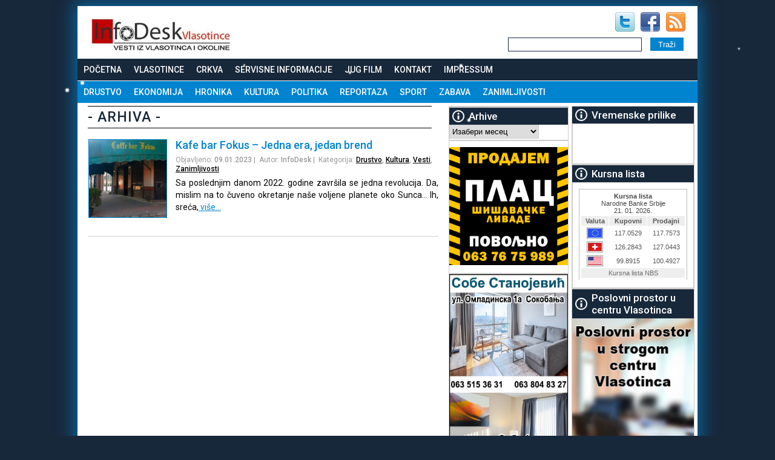

--- FILE ---
content_type: text/html; charset=UTF-8
request_url: https://www.vlasotince.info/tag/zejko-hubac/
body_size: 13283
content:


<!DOCTYPE html>
<html>
<head>


<meta name='robots' content='index, follow, max-image-preview:large, max-snippet:-1, max-video-preview:-1'/>

	<!-- This site is optimized with the Yoast SEO plugin v26.6 - https://yoast.com/wordpress/plugins/seo/ -->
	<title>Žejko Hubač - Vlasotince InfoDesk</title>
	<link rel="canonical" href="https://www.vlasotince.info/tag/zejko-hubac/"/>
	<meta property="og:locale" content="sr_RS"/>
	<meta property="og:type" content="article"/>
	<meta property="og:title" content="Žejko Hubač - Vlasotince InfoDesk"/>
	<meta property="og:url" content="https://www.vlasotince.info/tag/zejko-hubac/"/>
	<meta property="og:site_name" content="Vlasotince InfoDesk"/>
	<meta property="og:image" content="https://www.vlasotince.info/wp-content/uploads/vlasotince.info_.jpg"/>
	<meta property="og:image:width" content="970"/>
	<meta property="og:image:height" content="350"/>
	<meta property="og:image:type" content="image/jpeg"/>
	<script type="application/ld+json" class="yoast-schema-graph">{"@context":"https://schema.org","@graph":[{"@type":"CollectionPage","@id":"https://www.vlasotince.info/tag/zejko-hubac/","url":"https://www.vlasotince.info/tag/zejko-hubac/","name":"Žejko Hubač - Vlasotince InfoDesk","isPartOf":{"@id":"https://www.vlasotince.info/#website"},"primaryImageOfPage":{"@id":"https://www.vlasotince.info/tag/zejko-hubac/#primaryimage"},"image":{"@id":"https://www.vlasotince.info/tag/zejko-hubac/#primaryimage"},"thumbnailUrl":"https://www.vlasotince.info/wp-content/uploads/Kafe-bar-Fokus-spolja-2022.jpg","inLanguage":"sr-RS"},{"@type":"ImageObject","inLanguage":"sr-RS","@id":"https://www.vlasotince.info/tag/zejko-hubac/#primaryimage","url":"https://www.vlasotince.info/wp-content/uploads/Kafe-bar-Fokus-spolja-2022.jpg","contentUrl":"https://www.vlasotince.info/wp-content/uploads/Kafe-bar-Fokus-spolja-2022.jpg","width":800,"height":450},{"@type":"WebSite","@id":"https://www.vlasotince.info/#website","url":"https://www.vlasotince.info/","name":"Vlasotince InfoDesk","description":"Vlasotince InfoDesk. Vlasotince na dlanu. Vesti iz Vlasotinca i okoline. Sve o Vlasotincu na jednom mestu.","potentialAction":[{"@type":"SearchAction","target":{"@type":"EntryPoint","urlTemplate":"https://www.vlasotince.info/?s={search_term_string}"},"query-input":{"@type":"PropertyValueSpecification","valueRequired":true,"valueName":"search_term_string"}}],"inLanguage":"sr-RS"}]}</script>
	<!-- / Yoast SEO plugin. -->


<script type="text/javascript" id="wpp-js" src="https://www.vlasotince.info/wp-content/plugins/wordpress-popular-posts/assets/js/wpp.min.js?ver=7.3.6" data-sampling="0" data-sampling-rate="100" data-api-url="https://www.vlasotince.info/wp-json/wordpress-popular-posts" data-post-id="0" data-token="233290c8de" data-lang="0" data-debug="0"></script>
<link rel="alternate" type="application/rss+xml" title="Vlasotince InfoDesk &raquo; довод ознаке Žejko Hubač" href="https://www.vlasotince.info/tag/zejko-hubac/feed/"/>
		
	<style id='wp-img-auto-sizes-contain-inline-css' type='text/css'>img:is([sizes=auto i],[sizes^="auto," i]){contain-intrinsic-size:3000px 1500px}</style>
<link rel='stylesheet' id='cf7ic_style-css' href='https://www.vlasotince.info/wp-content/plugins/contact-form-7-image-captcha/css/cf7ic-style.css?ver=3.3.7' type='text/css' media='all'/>
<link rel='stylesheet' id='h5ab-snow-flurry-css-css' href='https://www.vlasotince.info/wp-content/plugins/snow-flurry/css/h5ab-snow-flurry.css?ver=6.9' type='text/css' media='all'/>
<style id='wp-emoji-styles-inline-css' type='text/css'>img.wp-smiley,img.emoji{display:inline!important;border:none!important;box-shadow:none!important;height:1em!important;width:1em!important;margin:0 .07em!important;vertical-align:-.1em!important;background:none!important;padding:0!important}</style>
<style id='wp-block-library-inline-css' type='text/css'>:root{--wp-block-synced-color:#7a00df;--wp-block-synced-color--rgb:122 , 0 , 223;--wp-bound-block-color:var(--wp-block-synced-color);--wp-editor-canvas-background:#ddd;--wp-admin-theme-color:#007cba;--wp-admin-theme-color--rgb:0 , 124 , 186;--wp-admin-theme-color-darker-10:#006ba1;--wp-admin-theme-color-darker-10--rgb:0 , 107 , 160.5;--wp-admin-theme-color-darker-20:#005a87;--wp-admin-theme-color-darker-20--rgb:0 , 90 , 135;--wp-admin-border-width-focus:2px}@media (min-resolution:192dpi){:root{--wp-admin-border-width-focus:1.5px}}.wp-element-button{cursor:pointer}:root .has-very-light-gray-background-color{background-color:#eee}:root .has-very-dark-gray-background-color{background-color:#313131}:root .has-very-light-gray-color{color:#eee}:root .has-very-dark-gray-color{color:#313131}:root .has-vivid-green-cyan-to-vivid-cyan-blue-gradient-background{background:linear-gradient(135deg,#00d084,#0693e3)}:root .has-purple-crush-gradient-background{background:linear-gradient(135deg,#34e2e4,#4721fb 50%,#ab1dfe)}:root .has-hazy-dawn-gradient-background{background:linear-gradient(135deg,#faaca8,#dad0ec)}:root .has-subdued-olive-gradient-background{background:linear-gradient(135deg,#fafae1,#67a671)}:root .has-atomic-cream-gradient-background{background:linear-gradient(135deg,#fdd79a,#004a59)}:root .has-nightshade-gradient-background{background:linear-gradient(135deg,#330968,#31cdcf)}:root .has-midnight-gradient-background{background:linear-gradient(135deg,#020381,#2874fc)}:root{--wp--preset--font-size--normal:16px;--wp--preset--font-size--huge:42px}.has-regular-font-size{font-size:1em}.has-larger-font-size{font-size:2.625em}.has-normal-font-size{font-size:var(--wp--preset--font-size--normal)}.has-huge-font-size{font-size:var(--wp--preset--font-size--huge)}.has-text-align-center{text-align:center}.has-text-align-left{text-align:left}.has-text-align-right{text-align:right}.has-fit-text{white-space:nowrap!important}#end-resizable-editor-section{display:none}.aligncenter{clear:both}.items-justified-left{justify-content:flex-start}.items-justified-center{justify-content:center}.items-justified-right{justify-content:flex-end}.items-justified-space-between{justify-content:space-between}.screen-reader-text{border:0;clip-path:inset(50%);height:1px;margin:-1px;overflow:hidden;padding:0;position:absolute;width:1px;word-wrap:normal!important}.screen-reader-text:focus{background-color:#ddd;clip-path:none;color:#444;display:block;font-size:1em;height:auto;left:5px;line-height:normal;padding:15px 23px 14px;text-decoration:none;top:5px;width:auto;z-index:100000}html :where(.has-border-color){border-style:solid}html :where([style*=border-top-color]){border-top-style:solid}html :where([style*=border-right-color]){border-right-style:solid}html :where([style*=border-bottom-color]){border-bottom-style:solid}html :where([style*=border-left-color]){border-left-style:solid}html :where([style*=border-width]){border-style:solid}html :where([style*=border-top-width]){border-top-style:solid}html :where([style*=border-right-width]){border-right-style:solid}html :where([style*=border-bottom-width]){border-bottom-style:solid}html :where([style*=border-left-width]){border-left-style:solid}html :where(img[class*=wp-image-]){height:auto;max-width:100%}:where(figure){margin:0 0 1em}html :where(.is-position-sticky){--wp-admin--admin-bar--position-offset:var(--wp-admin--admin-bar--height,0)}@media screen and (max-width:600px){html :where(.is-position-sticky){--wp-admin--admin-bar--position-offset:0}}</style>
<style id='classic-theme-styles-inline-css' type='text/css'>.wp-block-button__link{color:#fff;background-color:#32373c;border-radius:9999px;box-shadow:none;text-decoration:none;padding:calc(.667em + 2px) calc(1.333em + 2px);font-size:1.125em}.wp-block-file__button{background:#32373c;color:#fff;text-decoration:none}</style>
<link rel='stylesheet' id='categories-images-styles-css' href='https://www.vlasotince.info/wp-content/plugins/categories-images/assets/css/zci-styles.css?ver=3.3.1' type='text/css' media='all'/>
<link rel='stylesheet' id='contact-form-7-css' href='https://www.vlasotince.info/wp-content/plugins/contact-form-7/includes/css/styles.css?ver=6.1.4' type='text/css' media='all'/>
<link rel='stylesheet' id='responsive-lightbox-tosrus-css' href='https://www.vlasotince.info/wp-content/plugins/responsive-lightbox/assets/tosrus/jquery.tosrus.min.css?ver=2.5.0' type='text/css' media='all'/>
<link rel='stylesheet' id='dashicons-css' href='https://www.vlasotince.info/wp-includes/css/dashicons.min.css?ver=6.9' type='text/css' media='all'/>
<link rel='stylesheet' id='rmp-menu-styles-css' href='https://www.vlasotince.info/wp-content/uploads/rmp-menu/css/rmp-menu.css?ver=602' type='text/css' media='all'/>
<link rel='stylesheet' id='wordpress-popular-posts-css-css' href='https://www.vlasotince.info/wp-content/plugins/wordpress-popular-posts/assets/css/wpp.css?ver=7.3.6' type='text/css' media='all'/>
<link rel='stylesheet' id='tablepress-default-css' href='https://www.vlasotince.info/wp-content/plugins/tablepress/css/build/default.css?ver=3.2.6' type='text/css' media='all'/>
<link rel='stylesheet' id='bxslider-styles-css' href='https://www.vlasotince.info/wp-content/plugins/bxslider-wp/bxslider/jquery.bxslider.css?ver=2.0.0' type='text/css' media='all'/>
<link rel='stylesheet' id='wp-paginate-css' href='https://www.vlasotince.info/wp-content/plugins/wp-paginate/css/wp-paginate.css?ver=2.2.4' type='text/css' media='screen'/>
<script type="text/javascript" src="https://www.vlasotince.info/wp-includes/js/jquery/jquery.min.js?ver=3.7.1" id="jquery-core-js"></script>
<script type="text/javascript" src="https://www.vlasotince.info/wp-includes/js/jquery/jquery-migrate.min.js?ver=3.4.1" id="jquery-migrate-js"></script>
<script type="text/javascript" src="https://www.vlasotince.info/wp-content/plugins/responsive-lightbox/assets/infinitescroll/infinite-scroll.pkgd.min.js?ver=4.0.1" id="responsive-lightbox-infinite-scroll-js"></script>
<script type="text/javascript" src="https://www.vlasotince.info/wp-content/plugins/bxslider-wp/bxslider/jquery.bxslider.min.js?ver=2.0.0" id="bxslider-js"></script>
<script type="text/javascript" src="https://www.vlasotince.info/wp-content/plugins/bxslider-wp/js/initialize.js?ver=2.0.0" id="bxslider-initialize-js"></script>
<link rel="https://api.w.org/" href="https://www.vlasotince.info/wp-json/"/><link rel="alternate" title="JSON" type="application/json" href="https://www.vlasotince.info/wp-json/wp/v2/tags/1811"/><link rel="EditURI" type="application/rsd+xml" title="RSD" href="https://www.vlasotince.info/xmlrpc.php?rsd"/>
            <style id="wpp-loading-animation-styles">@-webkit-keyframes bgslide{from{background-position-x:0}to{background-position-x:-200%}}@keyframes bgslide{from{background-position-x:0}to{background-position-x:-200%}}.wpp-widget-block-placeholder,.wpp-shortcode-placeholder{margin:0 auto;width:60px;height:3px;background:#dd3737;background:linear-gradient(90deg,#dd3737 0%,#571313 10%,#dd3737 100%);background-size:200% auto;border-radius:3px;-webkit-animation:bgslide 1s infinite linear;animation:bgslide 1s infinite linear}</style>
            
<link href='https://fonts.googleapis.com/css?family=Roboto:400,500,700&subset=latin,latin-ext' rel='stylesheet' type='text/css'>

<link rel="pingback" href="https://www.vlasotince.info/xmlrpc.php"/>
<link rel="shortcut icon" type="image/x-icon" href="favicon.ico"/>
<meta http-equiv="content-type" content="text/html; charset=UTF-8"/>
<meta http-equiv="content-language" content="sr">
<meta name="sitelock-site-verification" content="3793"/>
<meta name='viewport' content='width=device-width, initial-scale=1, maximum-scale=1, user-scalable=no'/>

<link rel="stylesheet" type="text/css" href="https://www.vlasotince.info/wp-content/themes/INFODESK/style.css"/>
<link rel="stylesheet" type="text/css" href="https://www.vlasotince.info/wp-content/themes/INFODESK/responsive.css"/>


<link rel='stylesheet' id='bxslider-styles-css' href='https://www.vlasotince.info/wp-content/plugins/bxslider-wp/bxslider/jquery.bxslider.css?ver=1.5.2' type='text/css' media='all'/>
<script type='text/javascript' src='https://www.vlasotince.info/wp-content/plugins/bxslider-wp/bxslider/jquery.bxslider.min.js?ver=1.5.2'></script>

<script type='text/javascript' src='https://www.vlasotince.info/wp-content/plugins/bxslider-wp/js/initialize.js?ver=1.5.2'></script>



</head>

<body>
 

<!--Secure-->

<div id="lbanner">
<a href="" target="_blank"><img src="" alt=""/></a>
</div>



<div id="rbanner">
<a href="" target="_blank"><img src="" alt=""/></a>
</div>


<div id="headbaner">
</div>

<div id="holder">



<div id="header">
<div id="logo"><a href="https://www.vlasotince.info"><img src="https://www.vlasotince.info/wp-content/themes/INFODESK/images/logo.jpg" alt="Vlasotince"/></a></div>


<div id="header_right">

<div id="social">
<a href="https://twitter.com/infodesk_vl" target="_blank" rel="nofollow"><img src="https://www.vlasotince.info/wp-content/themes/INFODESK/images/twitter.jpg" alt="twitter" class="social_links"></a><a href="https://www.facebook.com/infodesk.vlasotince" target="_blank" rel="nofollow"><img src="https://www.vlasotince.info/wp-content/themes/INFODESK/images/facebook.jpg" alt="Facebook" class="social_links"></a><a href="https://www.vlasotince.info/feed/" target="_blank" rel="nofollow"><img src="https://www.vlasotince.info/wp-content/themes/INFODESK/images/rss_social.jpg" alt="RSS" class="social_links"></a>
</div>

<br clear="all"/>
<form id="searchform" action="https://www.vlasotince.info/" method="get">
<table id="formtable" border="0">
  <tr>
    <td width="80%"><input id="s" class="form-input" type="text" value="" name="s"/></td>
    <td><input class="search-submit" type="submit" value="Traži" name="search"/></td>
</tr>
</table>
  </form>
</div>

</div>

<ul id="menu-main" class=""><li id="menu-item-51" class="menu-item menu-item-type-custom menu-item-object-custom menu-item-home menu-item-51"><a href="https://www.vlasotince.info">Početna</a></li>
<li id="menu-item-25" class="menu-item menu-item-type-post_type menu-item-object-page menu-item-has-children menu-item-25"><a href="https://www.vlasotince.info/vlasotince/">Vlasotince</a>
<ul class="sub-menu">
	<li id="menu-item-24" class="menu-item menu-item-type-post_type menu-item-object-page menu-item-24"><a href="https://www.vlasotince.info/polozaj/">Položaj</a></li>
	<li id="menu-item-23" class="menu-item menu-item-type-post_type menu-item-object-page menu-item-23"><a href="https://www.vlasotince.info/istorija/">Istorija</a></li>
	<li id="menu-item-2498" class="menu-item menu-item-type-post_type menu-item-object-page menu-item-2498"><a href="https://www.vlasotince.info/legende-o-vlasotincu/">Legende o Vlasotincu</a></li>
</ul>
</li>
<li id="menu-item-672" class="menu-item menu-item-type-post_type menu-item-object-page menu-item-has-children menu-item-672"><a href="https://www.vlasotince.info/crkva/">Crkva</a>
<ul class="sub-menu">
	<li id="menu-item-699" class="menu-item menu-item-type-post_type menu-item-object-page menu-item-699"><a href="https://www.vlasotince.info/crkva/irinej-u-vlasotincu/">Irinej u Vlasotincu</a></li>
	<li id="menu-item-711" class="menu-item menu-item-type-post_type menu-item-object-page menu-item-711"><a href="https://www.vlasotince.info/crkva/vrbica/">Vrbica</a></li>
</ul>
</li>
<li id="menu-item-2380" class="menu-item menu-item-type-post_type menu-item-object-page menu-item-2380"><a href="https://www.vlasotince.info/servisne-informacije/">Servisne informacije</a></li>
<li id="menu-item-1519" class="menu-item menu-item-type-post_type menu-item-object-page menu-item-1519"><a href="https://www.vlasotince.info/jug-film/">Jug Film</a></li>
<li id="menu-item-21" class="menu-item menu-item-type-post_type menu-item-object-page menu-item-21"><a href="https://www.vlasotince.info/kontakt/">Kontakt</a></li>
<li id="menu-item-14011" class="menu-item menu-item-type-post_type menu-item-object-page menu-item-14011"><a href="https://www.vlasotince.info/impressum/">Impressum</a></li>
</ul><ul id="menu-meta" class=""><li id="menu-item-2343" class="menu-item menu-item-type-taxonomy menu-item-object-category menu-item-2343"><a href="https://www.vlasotince.info/drustvo/">Drustvo</a></li>
<li id="menu-item-2352" class="menu-item menu-item-type-taxonomy menu-item-object-category menu-item-2352"><a href="https://www.vlasotince.info/ekonomija/">Ekonomija</a></li>
<li id="menu-item-29" class="menu-item menu-item-type-taxonomy menu-item-object-category menu-item-29"><a href="https://www.vlasotince.info/hronika/">Hronika</a></li>
<li id="menu-item-2345" class="menu-item menu-item-type-taxonomy menu-item-object-category menu-item-2345"><a href="https://www.vlasotince.info/kultura/">Kultura</a></li>
<li id="menu-item-2346" class="menu-item menu-item-type-taxonomy menu-item-object-category menu-item-2346"><a href="https://www.vlasotince.info/politika/">Politika</a></li>
<li id="menu-item-2347" class="menu-item menu-item-type-taxonomy menu-item-object-category menu-item-2347"><a href="https://www.vlasotince.info/reportaza/">Reportaza</a></li>
<li id="menu-item-2348" class="menu-item menu-item-type-taxonomy menu-item-object-category menu-item-2348"><a href="https://www.vlasotince.info/sport/">Sport</a></li>
<li id="menu-item-2349" class="menu-item menu-item-type-taxonomy menu-item-object-category menu-item-2349"><a href="https://www.vlasotince.info/zabava/">Zabava</a></li>
<li id="menu-item-35" class="menu-item menu-item-type-taxonomy menu-item-object-category menu-item-35"><a href="https://www.vlasotince.info/zanimljivosti/">Zanimljivosti</a></li>
</ul>





<div id="content" class="grid_1">




<div class="grid_44" id="post">


<div class="text">



<h1> - Arhiva - </h1>

<div id="category" class="grid_1">
<div class="grid_4">
<a href="https://www.vlasotince.info/kafe-bar-fokus-jedna-era-jedan-brend/"><img src="https://www.vlasotince.info/wp-content/uploads/Kafe-bar-Fokus-spolja-2022-150x150.jpg"></a>
 
</div>

<div class="grid_44">
<h2><a href="https://www.vlasotince.info/kafe-bar-fokus-jedna-era-jedan-brend/" rel="bookmark" title="Permanent Link to Kafe bar Fokus &#8211; Jedna era, jedan brend"> Kafe bar Fokus &#8211; Jedna era, jedan brend</a></h2>
<P class="small">Objavljeno: <strong>09.01.2023</strong>&nbsp;|&nbsp; Autor: <strong>InfoDesk</strong>&nbsp;|&nbsp; Kategorija: <strong><a href="https://www.vlasotince.info/drustvo/" rel="category tag">Drustvo</a>, <a href="https://www.vlasotince.info/kultura/" rel="category tag">Kultura</a>, <a href="https://www.vlasotince.info/vesti/" rel="category tag">Vesti</a>, <a href="https://www.vlasotince.info/zanimljivosti/" rel="category tag">Zanimljivosti</a></strong></P>
<p>Sa poslednjim danom 2022. godine završila se jedna revolucija. Da, mislim na to čuveno okretanje naše voljene planete oko Sunca&#8230; Ih, sreća,<a class="moretag" href="https://www.vlasotince.info/kafe-bar-fokus-jedna-era-jedan-brend/"> više&#8230;</a></p>
</div>
</div>


</div><br clear="all"/>
<div class="grid_1"></div></div>



<div class="grid_4">

<li id="wpp-2" class="widget popular-posts">

</li>

<li id="archives-2" class="widget widget_archive"><h2 class="widgettitle">Arhive</h2>
		<label class="screen-reader-text" for="archives-dropdown-2">Arhive</label>
		<select id="archives-dropdown-2" name="archive-dropdown">
			
			<option value="">Изабери месец</option>
				<option value='https://www.vlasotince.info/2026/01/'> јануар 2026 &nbsp;(28)</option>
	<option value='https://www.vlasotince.info/2025/12/'> децембар 2025 &nbsp;(51)</option>
	<option value='https://www.vlasotince.info/2025/11/'> новембар 2025 &nbsp;(40)</option>
	<option value='https://www.vlasotince.info/2025/10/'> октобар 2025 &nbsp;(36)</option>
	<option value='https://www.vlasotince.info/2025/09/'> септембар 2025 &nbsp;(35)</option>
	<option value='https://www.vlasotince.info/2025/08/'> август 2025 &nbsp;(50)</option>
	<option value='https://www.vlasotince.info/2025/07/'> јул 2025 &nbsp;(64)</option>
	<option value='https://www.vlasotince.info/2025/06/'> јун 2025 &nbsp;(63)</option>
	<option value='https://www.vlasotince.info/2025/05/'> мај 2025 &nbsp;(70)</option>
	<option value='https://www.vlasotince.info/2025/04/'> април 2025 &nbsp;(49)</option>
	<option value='https://www.vlasotince.info/2025/03/'> март 2025 &nbsp;(61)</option>
	<option value='https://www.vlasotince.info/2025/02/'> фебруар 2025 &nbsp;(66)</option>
	<option value='https://www.vlasotince.info/2025/01/'> јануар 2025 &nbsp;(40)</option>
	<option value='https://www.vlasotince.info/2024/12/'> децембар 2024 &nbsp;(47)</option>
	<option value='https://www.vlasotince.info/2024/11/'> новембар 2024 &nbsp;(54)</option>
	<option value='https://www.vlasotince.info/2024/10/'> октобар 2024 &nbsp;(34)</option>
	<option value='https://www.vlasotince.info/2024/09/'> септембар 2024 &nbsp;(49)</option>
	<option value='https://www.vlasotince.info/2024/08/'> август 2024 &nbsp;(70)</option>
	<option value='https://www.vlasotince.info/2024/07/'> јул 2024 &nbsp;(80)</option>
	<option value='https://www.vlasotince.info/2024/06/'> јун 2024 &nbsp;(43)</option>
	<option value='https://www.vlasotince.info/2024/05/'> мај 2024 &nbsp;(60)</option>
	<option value='https://www.vlasotince.info/2024/04/'> април 2024 &nbsp;(53)</option>
	<option value='https://www.vlasotince.info/2024/03/'> март 2024 &nbsp;(53)</option>
	<option value='https://www.vlasotince.info/2024/02/'> фебруар 2024 &nbsp;(30)</option>
	<option value='https://www.vlasotince.info/2024/01/'> јануар 2024 &nbsp;(48)</option>
	<option value='https://www.vlasotince.info/2023/12/'> децембар 2023 &nbsp;(46)</option>
	<option value='https://www.vlasotince.info/2023/11/'> новембар 2023 &nbsp;(49)</option>
	<option value='https://www.vlasotince.info/2023/10/'> октобар 2023 &nbsp;(66)</option>
	<option value='https://www.vlasotince.info/2023/09/'> септембар 2023 &nbsp;(51)</option>
	<option value='https://www.vlasotince.info/2023/08/'> август 2023 &nbsp;(54)</option>
	<option value='https://www.vlasotince.info/2023/07/'> јул 2023 &nbsp;(29)</option>
	<option value='https://www.vlasotince.info/2023/06/'> јун 2023 &nbsp;(60)</option>
	<option value='https://www.vlasotince.info/2023/05/'> мај 2023 &nbsp;(34)</option>
	<option value='https://www.vlasotince.info/2023/04/'> април 2023 &nbsp;(62)</option>
	<option value='https://www.vlasotince.info/2023/03/'> март 2023 &nbsp;(35)</option>
	<option value='https://www.vlasotince.info/2023/02/'> фебруар 2023 &nbsp;(48)</option>
	<option value='https://www.vlasotince.info/2023/01/'> јануар 2023 &nbsp;(42)</option>
	<option value='https://www.vlasotince.info/2022/12/'> децембар 2022 &nbsp;(67)</option>
	<option value='https://www.vlasotince.info/2022/11/'> новембар 2022 &nbsp;(69)</option>
	<option value='https://www.vlasotince.info/2022/10/'> октобар 2022 &nbsp;(74)</option>
	<option value='https://www.vlasotince.info/2022/09/'> септембар 2022 &nbsp;(41)</option>
	<option value='https://www.vlasotince.info/2022/08/'> август 2022 &nbsp;(42)</option>
	<option value='https://www.vlasotince.info/2022/07/'> јул 2022 &nbsp;(46)</option>
	<option value='https://www.vlasotince.info/2022/06/'> јун 2022 &nbsp;(64)</option>
	<option value='https://www.vlasotince.info/2022/05/'> мај 2022 &nbsp;(44)</option>
	<option value='https://www.vlasotince.info/2022/04/'> април 2022 &nbsp;(41)</option>
	<option value='https://www.vlasotince.info/2022/03/'> март 2022 &nbsp;(71)</option>
	<option value='https://www.vlasotince.info/2022/02/'> фебруар 2022 &nbsp;(30)</option>
	<option value='https://www.vlasotince.info/2022/01/'> јануар 2022 &nbsp;(34)</option>
	<option value='https://www.vlasotince.info/2021/12/'> децембар 2021 &nbsp;(64)</option>
	<option value='https://www.vlasotince.info/2021/11/'> новембар 2021 &nbsp;(68)</option>
	<option value='https://www.vlasotince.info/2021/10/'> октобар 2021 &nbsp;(56)</option>
	<option value='https://www.vlasotince.info/2021/09/'> септембар 2021 &nbsp;(71)</option>
	<option value='https://www.vlasotince.info/2021/08/'> август 2021 &nbsp;(72)</option>
	<option value='https://www.vlasotince.info/2021/07/'> јул 2021 &nbsp;(44)</option>
	<option value='https://www.vlasotince.info/2021/06/'> јун 2021 &nbsp;(68)</option>
	<option value='https://www.vlasotince.info/2021/05/'> мај 2021 &nbsp;(99)</option>
	<option value='https://www.vlasotince.info/2021/04/'> април 2021 &nbsp;(82)</option>
	<option value='https://www.vlasotince.info/2021/03/'> март 2021 &nbsp;(29)</option>
	<option value='https://www.vlasotince.info/2021/02/'> фебруар 2021 &nbsp;(27)</option>
	<option value='https://www.vlasotince.info/2021/01/'> јануар 2021 &nbsp;(59)</option>
	<option value='https://www.vlasotince.info/2020/12/'> децембар 2020 &nbsp;(33)</option>
	<option value='https://www.vlasotince.info/2020/11/'> новембар 2020 &nbsp;(51)</option>
	<option value='https://www.vlasotince.info/2020/10/'> октобар 2020 &nbsp;(55)</option>
	<option value='https://www.vlasotince.info/2020/09/'> септембар 2020 &nbsp;(74)</option>
	<option value='https://www.vlasotince.info/2020/08/'> август 2020 &nbsp;(54)</option>
	<option value='https://www.vlasotince.info/2020/07/'> јул 2020 &nbsp;(30)</option>
	<option value='https://www.vlasotince.info/2020/06/'> јун 2020 &nbsp;(50)</option>
	<option value='https://www.vlasotince.info/2020/05/'> мај 2020 &nbsp;(64)</option>
	<option value='https://www.vlasotince.info/2020/04/'> април 2020 &nbsp;(84)</option>
	<option value='https://www.vlasotince.info/2020/03/'> март 2020 &nbsp;(68)</option>
	<option value='https://www.vlasotince.info/2020/02/'> фебруар 2020 &nbsp;(31)</option>
	<option value='https://www.vlasotince.info/2020/01/'> јануар 2020 &nbsp;(15)</option>
	<option value='https://www.vlasotince.info/2019/12/'> децембар 2019 &nbsp;(32)</option>
	<option value='https://www.vlasotince.info/2019/11/'> новембар 2019 &nbsp;(56)</option>
	<option value='https://www.vlasotince.info/2019/10/'> октобар 2019 &nbsp;(52)</option>
	<option value='https://www.vlasotince.info/2019/09/'> септембар 2019 &nbsp;(49)</option>
	<option value='https://www.vlasotince.info/2019/08/'> август 2019 &nbsp;(75)</option>
	<option value='https://www.vlasotince.info/2019/07/'> јул 2019 &nbsp;(52)</option>
	<option value='https://www.vlasotince.info/2019/06/'> јун 2019 &nbsp;(39)</option>
	<option value='https://www.vlasotince.info/2019/05/'> мај 2019 &nbsp;(52)</option>
	<option value='https://www.vlasotince.info/2019/04/'> април 2019 &nbsp;(39)</option>
	<option value='https://www.vlasotince.info/2019/03/'> март 2019 &nbsp;(41)</option>
	<option value='https://www.vlasotince.info/2019/02/'> фебруар 2019 &nbsp;(22)</option>
	<option value='https://www.vlasotince.info/2019/01/'> јануар 2019 &nbsp;(7)</option>
	<option value='https://www.vlasotince.info/2018/12/'> децембар 2018 &nbsp;(48)</option>
	<option value='https://www.vlasotince.info/2018/11/'> новембар 2018 &nbsp;(45)</option>
	<option value='https://www.vlasotince.info/2018/10/'> октобар 2018 &nbsp;(46)</option>
	<option value='https://www.vlasotince.info/2018/09/'> септембар 2018 &nbsp;(31)</option>
	<option value='https://www.vlasotince.info/2018/08/'> август 2018 &nbsp;(35)</option>
	<option value='https://www.vlasotince.info/2018/07/'> јул 2018 &nbsp;(20)</option>
	<option value='https://www.vlasotince.info/2018/06/'> јун 2018 &nbsp;(21)</option>
	<option value='https://www.vlasotince.info/2018/05/'> мај 2018 &nbsp;(58)</option>
	<option value='https://www.vlasotince.info/2018/04/'> април 2018 &nbsp;(27)</option>
	<option value='https://www.vlasotince.info/2018/03/'> март 2018 &nbsp;(74)</option>
	<option value='https://www.vlasotince.info/2018/02/'> фебруар 2018 &nbsp;(18)</option>
	<option value='https://www.vlasotince.info/2018/01/'> јануар 2018 &nbsp;(33)</option>
	<option value='https://www.vlasotince.info/2017/12/'> децембар 2017 &nbsp;(86)</option>
	<option value='https://www.vlasotince.info/2017/11/'> новембар 2017 &nbsp;(60)</option>
	<option value='https://www.vlasotince.info/2017/10/'> октобар 2017 &nbsp;(39)</option>
	<option value='https://www.vlasotince.info/2017/09/'> септембар 2017 &nbsp;(52)</option>
	<option value='https://www.vlasotince.info/2017/08/'> август 2017 &nbsp;(61)</option>
	<option value='https://www.vlasotince.info/2017/07/'> јул 2017 &nbsp;(48)</option>
	<option value='https://www.vlasotince.info/2017/06/'> јун 2017 &nbsp;(59)</option>
	<option value='https://www.vlasotince.info/2017/05/'> мај 2017 &nbsp;(64)</option>
	<option value='https://www.vlasotince.info/2017/04/'> април 2017 &nbsp;(38)</option>
	<option value='https://www.vlasotince.info/2017/03/'> март 2017 &nbsp;(27)</option>
	<option value='https://www.vlasotince.info/2017/02/'> фебруар 2017 &nbsp;(34)</option>
	<option value='https://www.vlasotince.info/2017/01/'> јануар 2017 &nbsp;(31)</option>
	<option value='https://www.vlasotince.info/2016/12/'> децембар 2016 &nbsp;(76)</option>
	<option value='https://www.vlasotince.info/2016/11/'> новембар 2016 &nbsp;(60)</option>
	<option value='https://www.vlasotince.info/2016/10/'> октобар 2016 &nbsp;(82)</option>
	<option value='https://www.vlasotince.info/2016/09/'> септембар 2016 &nbsp;(67)</option>
	<option value='https://www.vlasotince.info/2016/08/'> август 2016 &nbsp;(45)</option>
	<option value='https://www.vlasotince.info/2016/07/'> јул 2016 &nbsp;(66)</option>
	<option value='https://www.vlasotince.info/2016/06/'> јун 2016 &nbsp;(47)</option>
	<option value='https://www.vlasotince.info/2016/05/'> мај 2016 &nbsp;(71)</option>
	<option value='https://www.vlasotince.info/2016/04/'> април 2016 &nbsp;(37)</option>
	<option value='https://www.vlasotince.info/2016/03/'> март 2016 &nbsp;(52)</option>
	<option value='https://www.vlasotince.info/2016/02/'> фебруар 2016 &nbsp;(46)</option>
	<option value='https://www.vlasotince.info/2016/01/'> јануар 2016 &nbsp;(58)</option>
	<option value='https://www.vlasotince.info/2015/12/'> децембар 2015 &nbsp;(51)</option>
	<option value='https://www.vlasotince.info/2015/11/'> новембар 2015 &nbsp;(32)</option>
	<option value='https://www.vlasotince.info/2015/10/'> октобар 2015 &nbsp;(39)</option>
	<option value='https://www.vlasotince.info/2015/09/'> септембар 2015 &nbsp;(9)</option>
	<option value='https://www.vlasotince.info/2015/08/'> август 2015 &nbsp;(12)</option>
	<option value='https://www.vlasotince.info/2015/07/'> јул 2015 &nbsp;(6)</option>
	<option value='https://www.vlasotince.info/2015/06/'> јун 2015 &nbsp;(22)</option>
	<option value='https://www.vlasotince.info/2015/05/'> мај 2015 &nbsp;(25)</option>
	<option value='https://www.vlasotince.info/2015/04/'> април 2015 &nbsp;(21)</option>
	<option value='https://www.vlasotince.info/2015/03/'> март 2015 &nbsp;(26)</option>
	<option value='https://www.vlasotince.info/2015/02/'> фебруар 2015 &nbsp;(12)</option>
	<option value='https://www.vlasotince.info/2015/01/'> јануар 2015 &nbsp;(20)</option>
	<option value='https://www.vlasotince.info/2014/12/'> децембар 2014 &nbsp;(19)</option>
	<option value='https://www.vlasotince.info/2014/11/'> новембар 2014 &nbsp;(8)</option>
	<option value='https://www.vlasotince.info/2014/10/'> октобар 2014 &nbsp;(15)</option>
	<option value='https://www.vlasotince.info/2014/09/'> септембар 2014 &nbsp;(10)</option>
	<option value='https://www.vlasotince.info/2014/08/'> август 2014 &nbsp;(13)</option>

		</select>

			<script type="text/javascript">
/* <![CDATA[ */

( ( dropdownId ) => {
	const dropdown = document.getElementById( dropdownId );
	function onSelectChange() {
		setTimeout( () => {
			if ( 'escape' === dropdown.dataset.lastkey ) {
				return;
			}
			if ( dropdown.value ) {
				document.location.href = dropdown.value;
			}
		}, 250 );
	}
	function onKeyUp( event ) {
		if ( 'Escape' === event.key ) {
			dropdown.dataset.lastkey = 'escape';
		} else {
			delete dropdown.dataset.lastkey;
		}
	}
	function onClick() {
		delete dropdown.dataset.lastkey;
	}
	dropdown.addEventListener( 'keyup', onKeyUp );
	dropdown.addEventListener( 'click', onClick );
	dropdown.addEventListener( 'change', onSelectChange );
})( "archives-dropdown-2" );

//# sourceURL=WP_Widget_Archives%3A%3Awidget
/* ]]> */
</script>
</li>
<li id="block-6" class="widget widget_block"><a href="https://goo.gl/maps/kginMEhnKvv8ab1D6" target="_blank"><img decoding="async" src="https://www.vlasotince.info/oglas.gif" style="width:100%; margin:10px 0px"/></a></li>
<li id="block-5" class="widget widget_block widget_media_image">
<figure class="wp-block-image size-full is-resized"><img loading="lazy" decoding="async" src="https://www.vlasotince.info/wp-content/uploads/Sobe-Stanojevic.jpg" alt="" class="wp-image-11859" width="250" height="349"/></figure>
</li>




</div>

<div class="grid_4">
<li id="text-3" class="widget widget_text"><h2 class="widgettitle">Vremenske prilike</h2>
			<div class="textwidget"><a href="https://www.accuweather.com/sr/rs/vlasotince/298337/weather-forecast/298337" class="aw-widget-legal">
<!--
By accessing and/or using this code snippet, you agree to AccuWeather’s terms and conditions (in English) which can be found at https://www.accuweather.com/en/free-weather-widgets/terms and AccuWeather’s Privacy Statement (in English) which can be found at http://www.accuweather.com/en/privacy.
-->
</a><div id="awcc1452737358533" class="aw-widget-current" style="border:none; width:100%" data-locationkey="298337" data-unit="c" data-language="sr" data-useip="false" data-uid="awcc1452737358533"></div><script type="text/javascript" src="https://oap.accuweather.com/launch.js"></script></div>
		</li>
<li id="text-4" class="widget widget_text"><h2 class="widgettitle">Kursna lista</h2>
			<div class="textwidget"><div style="text-align:center"><iframe frameborder="0" width="100%" scrolling="no" marginheight="0" marginwidth="0" src="https://www.servisinfo.com/public-data/kursna-lista-public"></iframe></div></div>
		</li>
<li id="responsive_lightbox_image_widget-2" class="widget rl-image-widget"><h2 class="widgettitle">Poslovni prostor u centru Vlasotinca</h2>
<img class="rl-image-widget-image" src="https://www.vlasotince.info/wp-content/uploads/Cokanko-Poslovni-prostor.jpg" width="100%" height="auto" title="Cokanko Poslovni prostor" alt=""/><div class="rl-image-widget-text" style="text-align: center"></div></li>




</div>




</div>

<br clear="all"/>

</div>

<br clear="all"/>

<div id="footer">
<div class="grid_3"><li id="text-5" class="widget widget_text"><h2 class="widgettitle">Pratite nas na Facebook-u</h2>
			<div class="textwidget"><div id="fb-root"></div>
<script>(function(d,s,id){var js,fjs=d.getElementsByTagName(s)[0];if(d.getElementById(id))return;js=d.createElement(s);js.id=id;js.src="//connect.facebook.net/sr_RS/sdk.js#xfbml=1&version=v2.5&appId=186210778122056";fjs.parentNode.insertBefore(js,fjs);}(document,'script','facebook-jssdk'));</script>

<div class="fb-page" data-href="https://www.facebook.com/infodesk.vlasotince/" data-width="300" data-height="400px" data-small-header="false" data-adapt-container-width="true" data-hide-cover="false" data-show-facepile="true" data-show-posts="false"><div class="fb-xfbml-parse-ignore"><blockquote cite="https://www.facebook.com/infodesk.vlasotince/"><a href="https://www.facebook.com/infodesk.vlasotince/">InfoDesk Vlasotince</a></blockquote></div></div></div>
		</li>
</div>
<div class="grid_3"></div>
<div class="grid_3"><li id="block-3" class="widget widget_block widget_text">
<p>INfoDesk YouTube<br><a href="https://www.youtube.com/c/VlasotinceInfoDesk">https://www.youtube.com/c/VlasotinceInfoDesk</a></p>
</li>
</div>
<br clear="all"/>

<p class="prava">Sva prava zadržana InfoDesk Vlasotince © 2015 | Programing © 2015 - <a href="https://www.e-seo.info" target="_blank">E-SEO TEAM</a></p>
<p>&nbsp;</p>

</div>

<script type="speculationrules">
{"prefetch":[{"source":"document","where":{"and":[{"href_matches":"/*"},{"not":{"href_matches":["/wp-*.php","/wp-admin/*","/wp-content/uploads/*","/wp-content/*","/wp-content/plugins/*","/wp-content/themes/INFODESK/*","/*\\?(.+)"]}},{"not":{"selector_matches":"a[rel~=\"nofollow\"]"}},{"not":{"selector_matches":".no-prefetch, .no-prefetch a"}}]},"eagerness":"conservative"}]}
</script>
<script>(function(i,s,o,g,r,a,m){i['GoogleAnalyticsObject']=r;i[r]=i[r]||function(){(i[r].q=i[r].q||[]).push(arguments)},i[r].l=1*new Date();a=s.createElement(o),m=s.getElementsByTagName(o)[0];a.async=1;a.src=g;m.parentNode.insertBefore(a,m)})(window,document,'script','https://www.google-analytics.com/analytics.js','ga');ga('create','UA-58885812-1','auto');ga('send','pageview');</script>			<button type="button" aria-controls="rmp-container-11842" aria-label="Menu Trigger" id="rmp_menu_trigger-11842" class="rmp_menu_trigger rmp-menu-trigger-boring">
								<span class="rmp-trigger-box">
									<span class="responsive-menu-pro-inner"></span>
								</span>
					</button>
						<div id="rmp-container-11842" class="rmp-container rmp-container rmp-slide-left">
				<div id="rmp-menu-wrap-11842" class="rmp-menu-wrap"><ul id="rmp-menu-11842" class="rmp-menu" role="menubar" aria-label="Default Menu"><li id="rmp-menu-item-2419" class=" menu-item menu-item-type-custom menu-item-object-custom menu-item-home rmp-menu-item rmp-menu-top-level-item" role="none"><a href="https://www.vlasotince.info" class="rmp-menu-item-link" role="menuitem">Početna</a></li><li id="rmp-menu-item-2420" class=" menu-item menu-item-type-post_type menu-item-object-page menu-item-has-children rmp-menu-item rmp-menu-item-has-children rmp-menu-top-level-item" role="none"><a href="https://www.vlasotince.info/vlasotince/" class="rmp-menu-item-link" role="menuitem">Vlasotince<div class="rmp-menu-subarrow">▼</div></a><ul aria-label="Vlasotince" role="menu" data-depth="2" class="rmp-submenu rmp-submenu-depth-1"><li id="rmp-menu-item-2421" class=" menu-item menu-item-type-post_type menu-item-object-page rmp-menu-item rmp-menu-sub-level-item" role="none"><a href="https://www.vlasotince.info/polozaj/" class="rmp-menu-item-link" role="menuitem">Položaj</a></li><li id="rmp-menu-item-2422" class=" menu-item menu-item-type-post_type menu-item-object-page rmp-menu-item rmp-menu-sub-level-item" role="none"><a href="https://www.vlasotince.info/istorija/" class="rmp-menu-item-link" role="menuitem">Istorija</a></li></ul></li><li id="rmp-menu-item-2423" class=" menu-item menu-item-type-post_type menu-item-object-page menu-item-has-children rmp-menu-item rmp-menu-item-has-children rmp-menu-top-level-item" role="none"><a href="https://www.vlasotince.info/crkva/" class="rmp-menu-item-link" role="menuitem">Crkva<div class="rmp-menu-subarrow">▼</div></a><ul aria-label="Crkva" role="menu" data-depth="2" class="rmp-submenu rmp-submenu-depth-1"><li id="rmp-menu-item-2424" class=" menu-item menu-item-type-post_type menu-item-object-page rmp-menu-item rmp-menu-sub-level-item" role="none"><a href="https://www.vlasotince.info/crkva/irinej-u-vlasotincu/" class="rmp-menu-item-link" role="menuitem">Irinej u Vlasotincu</a></li><li id="rmp-menu-item-2425" class=" menu-item menu-item-type-post_type menu-item-object-page rmp-menu-item rmp-menu-sub-level-item" role="none"><a href="https://www.vlasotince.info/crkva/vrbica/" class="rmp-menu-item-link" role="menuitem">Vrbica</a></li></ul></li><li id="rmp-menu-item-2426" class=" menu-item menu-item-type-post_type menu-item-object-page rmp-menu-item rmp-menu-top-level-item" role="none"><a href="https://www.vlasotince.info/servisne-informacije/" class="rmp-menu-item-link" role="menuitem">Servisne informacije</a></li><li id="rmp-menu-item-2427" class=" menu-item menu-item-type-post_type menu-item-object-page rmp-menu-item rmp-menu-top-level-item" role="none"><a href="https://www.vlasotince.info/jug-film/" class="rmp-menu-item-link" role="menuitem">Jug Film</a></li><li id="rmp-menu-item-2428" class=" menu-item menu-item-type-post_type menu-item-object-page rmp-menu-item rmp-menu-top-level-item" role="none"><a href="https://www.vlasotince.info/kontakt/" class="rmp-menu-item-link" role="menuitem">Kontakt</a></li><li id="rmp-menu-item-2429" class=" menu-item menu-item-type-taxonomy menu-item-object-category rmp-menu-item rmp-menu-top-level-item" role="none"><a href="https://www.vlasotince.info/sport/" class="rmp-menu-item-link" role="menuitem">Sport</a></li><li id="rmp-menu-item-2430" class=" menu-item menu-item-type-taxonomy menu-item-object-category rmp-menu-item rmp-menu-top-level-item" role="none"><a href="https://www.vlasotince.info/drustvo/" class="rmp-menu-item-link" role="menuitem">Drustvo</a></li><li id="rmp-menu-item-2431" class=" menu-item menu-item-type-taxonomy menu-item-object-category rmp-menu-item rmp-menu-top-level-item" role="none"><a href="https://www.vlasotince.info/kultura/" class="rmp-menu-item-link" role="menuitem">Kultura</a></li><li id="rmp-menu-item-2432" class=" menu-item menu-item-type-taxonomy menu-item-object-category rmp-menu-item rmp-menu-top-level-item" role="none"><a href="https://www.vlasotince.info/politika/" class="rmp-menu-item-link" role="menuitem">Politika</a></li><li id="rmp-menu-item-2433" class=" menu-item menu-item-type-taxonomy menu-item-object-category rmp-menu-item rmp-menu-top-level-item" role="none"><a href="https://www.vlasotince.info/zanimljivosti/" class="rmp-menu-item-link" role="menuitem">Zanimljivosti</a></li><li id="rmp-menu-item-2434" class=" menu-item menu-item-type-taxonomy menu-item-object-category rmp-menu-item rmp-menu-top-level-item" role="none"><a href="https://www.vlasotince.info/zabava/" class="rmp-menu-item-link" role="menuitem">Zabava</a></li><li id="rmp-menu-item-2435" class=" menu-item menu-item-type-taxonomy menu-item-object-category rmp-menu-item rmp-menu-top-level-item" role="none"><a href="https://www.vlasotince.info/reportaza/" class="rmp-menu-item-link" role="menuitem">Reportaza</a></li><li id="rmp-menu-item-2436" class=" menu-item menu-item-type-taxonomy menu-item-object-category rmp-menu-item rmp-menu-top-level-item" role="none"><a href="https://www.vlasotince.info/ekonomija/" class="rmp-menu-item-link" role="menuitem">Ekonomija</a></li><li id="rmp-menu-item-2437" class=" menu-item menu-item-type-taxonomy menu-item-object-category rmp-menu-item rmp-menu-top-level-item" role="none"><a href="https://www.vlasotince.info/hronika/" class="rmp-menu-item-link" role="menuitem">Hronika</a></li><li id="rmp-menu-item-14098" class=" menu-item menu-item-type-post_type menu-item-object-page rmp-menu-item rmp-menu-top-level-item" role="none"><a href="https://www.vlasotince.info/impressum/" class="rmp-menu-item-link" role="menuitem">Impressum</a></li></ul></div>			</div>
					<style>:root{-webkit-user-select:none;-webkit-touch-callout:none;-ms-user-select:none;-moz-user-select:none;user-select:none}</style>
		<script type="text/javascript">//<![CDATA[
document.oncontextmenu=function(event){if(event.target.tagName!='INPUT'&&event.target.tagName!='TEXTAREA'){event.preventDefault();}};document.ondragstart=function(){if(event.target.tagName!='INPUT'&&event.target.tagName!='TEXTAREA'){event.preventDefault();}};
//]]></script>
		<script type="text/javascript" src="https://www.vlasotince.info/wp-content/plugins/snow-flurry/js/h5ab-snow-flurry.min.js?ver=6.9" id="h5ab-snow-flurry-script-js"></script>
<script type="text/javascript" id="h5ab-snow-flurry-activate-js-extra">//<![CDATA[
var sf_variable={"maxSize":"5","numberOfFlakes":"25","minSpeed":"10","maxSpeed":"15","color":"#fff","timeout":"0"};
//]]></script>
<script type="text/javascript" src="https://www.vlasotince.info/wp-content/plugins/snow-flurry/js/h5ab-snow-flurry-activate.js?ver=6.9" id="h5ab-snow-flurry-activate-js"></script>
<script type="text/javascript" src="https://www.vlasotince.info/wp-includes/js/dist/hooks.min.js?ver=dd5603f07f9220ed27f1" id="wp-hooks-js"></script>
<script type="text/javascript" src="https://www.vlasotince.info/wp-includes/js/dist/i18n.min.js?ver=c26c3dc7bed366793375" id="wp-i18n-js"></script>
<script type="text/javascript" id="wp-i18n-js-after">//<![CDATA[
wp.i18n.setLocaleData({'text direction\u0004ltr':['ltr']});
//]]></script>
<script type="text/javascript" src="https://www.vlasotince.info/wp-content/plugins/contact-form-7/includes/swv/js/index.js?ver=6.1.4" id="swv-js"></script>
<script type="text/javascript" id="contact-form-7-js-before">//<![CDATA[
var wpcf7={"api":{"root":"https:\/\/www.vlasotince.info\/wp-json\/","namespace":"contact-form-7\/v1"}};
//]]></script>
<script type="text/javascript" src="https://www.vlasotince.info/wp-content/plugins/contact-form-7/includes/js/index.js?ver=6.1.4" id="contact-form-7-js"></script>
<script type="text/javascript" src="https://www.vlasotince.info/wp-content/plugins/responsive-lightbox/assets/dompurify/purify.min.js?ver=3.1.7" id="dompurify-js"></script>
<script type="text/javascript" id="responsive-lightbox-sanitizer-js-before">//<![CDATA[
window.RLG=window.RLG||{};window.RLG.sanitizeAllowedHosts=["youtube.com","www.youtube.com","youtu.be","vimeo.com","player.vimeo.com"];
//]]></script>
<script type="text/javascript" src="https://www.vlasotince.info/wp-content/plugins/responsive-lightbox/js/sanitizer.js?ver=2.6.0" id="responsive-lightbox-sanitizer-js"></script>
<script type="text/javascript" src="https://www.vlasotince.info/wp-content/plugins/responsive-lightbox/assets/tosrus/jquery.tosrus.min.js?ver=2.5.0" id="responsive-lightbox-tosrus-js"></script>
<script type="text/javascript" src="https://www.vlasotince.info/wp-includes/js/underscore.min.js?ver=1.13.7" id="underscore-js"></script>
<script type="text/javascript" id="responsive-lightbox-js-before">//<![CDATA[
var rlArgs={"script":"tosrus","selector":"lightbox","customEvents":"ajaxComplete","activeGalleries":true,"effect":"fade","infinite":true,"keys":true,"autoplay":false,"pauseOnHover":false,"timeout":6000,"pagination":true,"paginationType":"thumbnails","closeOnClick":false,"woocommerce_gallery":false,"ajaxurl":"https:\/\/www.vlasotince.info\/wp-admin\/admin-ajax.php","nonce":"601084a895","preview":false,"postId":12936,"scriptExtension":false};
//]]></script>
<script type="text/javascript" src="https://www.vlasotince.info/wp-content/plugins/responsive-lightbox/js/front.js?ver=2.6.0" id="responsive-lightbox-js"></script>
<script type="text/javascript" id="rmp_menu_scripts-js-extra">//<![CDATA[
var rmp_menu={"ajaxURL":"https://www.vlasotince.info/wp-admin/admin-ajax.php","wp_nonce":"70e2706ee1","menu":[{"menu_theme":null,"theme_type":"default","theme_location_menu":"","submenu_submenu_arrow_width":"44","submenu_submenu_arrow_width_unit":"px","submenu_submenu_arrow_height":"44","submenu_submenu_arrow_height_unit":"px","submenu_arrow_position":"right","submenu_sub_arrow_background_colour":"#18283b","submenu_sub_arrow_background_hover_colour":"#c00402","submenu_sub_arrow_background_colour_active":"#212121","submenu_sub_arrow_background_hover_colour_active":"#3f3f3f","submenu_sub_arrow_border_width":"1","submenu_sub_arrow_border_width_unit":"px","submenu_sub_arrow_border_colour":"#3C3C3C","submenu_sub_arrow_border_hover_colour":"#3C3C3C","submenu_sub_arrow_border_colour_active":"#212121","submenu_sub_arrow_border_hover_colour_active":"#fff","submenu_sub_arrow_shape_colour":"#ffffff","submenu_sub_arrow_shape_hover_colour":"#FFFFFF","submenu_sub_arrow_shape_colour_active":"#fff","submenu_sub_arrow_shape_hover_colour_active":"#fff","use_header_bar":"off","header_bar_items_order":"{\"logo\":\"on\",\"title\":\"on\",\"search\":\"on\",\"html content\":\"on\",\"button\":\"on\"}","header_bar_title":"","header_bar_html_content":"","header_bar_logo":"","header_bar_logo_link":"","header_bar_logo_width":null,"header_bar_logo_width_unit":"%","header_bar_logo_height":null,"header_bar_logo_height_unit":"px","header_bar_height":"80","header_bar_height_unit":"px","header_bar_padding":{"top":"0px","right":"5%","bottom":"0px","left":"5%"},"header_bar_font":"","header_bar_font_size":"14","header_bar_font_size_unit":"px","header_bar_text_color":"#ffffff","header_bar_background_color":"#ffffff","header_bar_breakpoint":"800","header_bar_position_type":"fixed","header_bar_adjust_page":null,"header_bar_scroll_enable":"off","header_bar_scroll_background_color":"#36bdf6","mobile_breakpoint":"600","tablet_breakpoint":"980","transition_speed":"1","sub_menu_speed":"0.2","show_menu_on_page_load":"","menu_disable_scrolling":"off","menu_overlay":"off","menu_overlay_colour":"rgba(0,0,0,0.7)","desktop_menu_width":"","desktop_menu_width_unit":"px","desktop_menu_positioning":"fixed","desktop_menu_side":"","desktop_menu_to_hide":"","use_current_theme_location":"off","mega_menu":{"225":"off","227":"off","229":"off","228":"off","226":"off"},"desktop_submenu_open_animation":"","desktop_submenu_open_animation_speed":"0ms","desktop_submenu_open_on_click":"","desktop_menu_hide_and_show":"","menu_name":"Default Menu","menu_to_use":"responsive","different_menu_for_mobile":"off","menu_to_use_in_mobile":"main-menu","use_mobile_menu":"on","use_tablet_menu":"on","use_desktop_menu":null,"menu_display_on":"all-pages","menu_to_hide":"#menu-main,#menu-meta","submenu_descriptions_on":"","custom_walker":"","menu_background_colour":"#18283b","menu_depth":"2","smooth_scroll_on":"off","smooth_scroll_speed":"500","menu_font_icons":[],"menu_links_height":"44","menu_links_height_unit":"px","menu_links_line_height":"44","menu_links_line_height_unit":"px","menu_depth_0":"5","menu_depth_0_unit":"%","menu_font_size":"14","menu_font_size_unit":"px","menu_font":"","menu_font_weight":"normal","menu_text_alignment":"left","menu_text_letter_spacing":"","menu_word_wrap":"off","menu_link_colour":"#ffffff","menu_link_hover_colour":"#FFFFFF","menu_current_link_colour":"#FFFFFF","menu_current_link_hover_colour":"#FFFFFF","menu_item_background_colour":"#18283b","menu_item_background_hover_colour":"#c00402","menu_current_item_background_colour":"#18283BC","menu_current_item_background_hover_colour":"#43494C","menu_border_width":"1","menu_border_width_unit":"px","menu_item_border_colour":"#3C3C3C","menu_item_border_colour_hover":"#3C3C3C","menu_current_item_border_colour":"#212121","menu_current_item_border_hover_colour":"#3f3f3f","submenu_links_height":"44","submenu_links_height_unit":"px","submenu_links_line_height":"44","submenu_links_line_height_unit":"px","menu_depth_side":"left","menu_depth_1":"10","menu_depth_1_unit":"%","menu_depth_2":"15","menu_depth_2_unit":"%","menu_depth_3":"20","menu_depth_3_unit":"%","menu_depth_4":"25","menu_depth_4_unit":"%","submenu_item_background_colour":"#18283b","submenu_item_background_hover_colour":"#c00402","submenu_current_item_background_colour":"#18283BC","submenu_current_item_background_hover_colour":"#43494C","submenu_border_width":"1","submenu_border_width_unit":"px","submenu_item_border_colour":"#3C3C3C","submenu_item_border_colour_hover":"#3C3C3C","submenu_current_item_border_colour":"#212121","submenu_current_item_border_hover_colour":"#3f3f3f","submenu_font_size":"14","submenu_font_size_unit":"px","submenu_font":"","submenu_font_weight":"normal","submenu_text_letter_spacing":"","submenu_text_alignment":"left","submenu_link_colour":"#ffffff","submenu_link_hover_colour":"#FFFFFF","submenu_current_link_colour":"#FFFFFF","submenu_current_link_hover_colour":"#FFFFFF","inactive_arrow_shape":"\u25bc","active_arrow_shape":"\u25b2","inactive_arrow_font_icon":"","active_arrow_font_icon":"","inactive_arrow_image":"","active_arrow_image":"","submenu_arrow_width":"44","submenu_arrow_width_unit":"px","submenu_arrow_height":"44","submenu_arrow_height_unit":"px","arrow_position":"right","menu_sub_arrow_shape_colour":"#ffffff","menu_sub_arrow_shape_hover_colour":"#FFFFFF","menu_sub_arrow_shape_colour_active":"#fff","menu_sub_arrow_shape_hover_colour_active":"#fff","menu_sub_arrow_border_width":"1","menu_sub_arrow_border_width_unit":"px","menu_sub_arrow_border_colour":"#3C3C3C","menu_sub_arrow_border_hover_colour":"#3C3C3C","menu_sub_arrow_border_colour_active":"#212121","menu_sub_arrow_border_hover_colour_active":"#fff","menu_sub_arrow_background_colour":"#18283b","menu_sub_arrow_background_hover_colour":"#c00402","menu_sub_arrow_background_colour_active":"#212121","menu_sub_arrow_background_hover_colour_active":"#3f3f3f","fade_submenus":"off","fade_submenus_side":"left","fade_submenus_delay":"100","fade_submenus_speed":"500","use_slide_effect":"off","slide_effect_back_to_text":"Back","accordion_animation":"off","auto_expand_all_submenus":"off","auto_expand_current_submenus":"on","menu_item_click_to_trigger_submenu":"off","button_width":"50","button_width_unit":"px","button_height":"50","button_height_unit":"px","button_background_colour":"#ffffff","button_background_colour_hover":"#000","button_background_colour_active":"#000","toggle_button_border_radius":"5","button_transparent_background":"off","button_left_or_right":"right","button_position_type":"fixed","button_distance_from_side":"2","button_distance_from_side_unit":"%","button_top":"15","button_top_unit":"px","button_push_with_animation":"off","button_click_animation":"boring","button_line_margin":"6","button_line_margin_unit":"px","button_line_width":"33","button_line_width_unit":"px","button_line_height":"5","button_line_height_unit":"px","button_line_colour":"#18283b","button_line_colour_hover":"#fff","button_line_colour_active":"#fff","button_font_icon":"","button_font_icon_when_clicked":"","button_image":"","button_image_when_clicked":"","button_title":"","button_title_open":null,"button_title_position":"bottom","menu_container_columns":"","button_font":"","button_font_size":"14","button_font_size_unit":"px","button_title_line_height":"13","button_title_line_height_unit":"px","button_text_colour":"#fff","button_trigger_type_click":"on","button_trigger_type_hover":"off","button_click_trigger":"#responsive-menu-button","items_order":{"title":"","menu":"on","search":"","additional content":""},"menu_title":"","menu_title_link":"","menu_title_link_location":"_self","menu_title_image":"","menu_title_font_icon":"","menu_title_section_padding":{"top":"10%","right":"5%","bottom":"0%","left":"5%"},"menu_title_background_colour":"#43494C","menu_title_background_hover_colour":"#43494C","menu_title_font_size":"14","menu_title_font_size_unit":"px","menu_title_alignment":"left","menu_title_font_weight":"400","menu_title_font_family":"","menu_title_colour":"#FFFFFF","menu_title_hover_colour":"#FFFFFF","menu_title_image_width":null,"menu_title_image_width_unit":"%","menu_title_image_height":null,"menu_title_image_height_unit":"px","menu_additional_content":"","menu_additional_section_padding":{"left":"5%","top":"0px","right":"5%","bottom":"0px"},"menu_additional_content_font_size":"16","menu_additional_content_font_size_unit":"px","menu_additional_content_alignment":"center","menu_additional_content_colour":"#fff","menu_search_box_text":"Search","menu_search_box_code":"","menu_search_section_padding":{"left":"5%","top":"0px","right":"5%","bottom":"0px"},"menu_search_box_height":"45","menu_search_box_height_unit":"px","menu_search_box_border_radius":"30","menu_search_box_text_colour":"#333","menu_search_box_background_colour":"#fff","menu_search_box_placeholder_colour":"#C7C7CD","menu_search_box_border_colour":"#dadada","menu_section_padding":{"top":"0px","right":"0px","bottom":"0px","left":"0px"},"menu_width":"75","menu_width_unit":"%","menu_maximum_width":"","menu_maximum_width_unit":"px","menu_minimum_width":"","menu_minimum_width_unit":"px","menu_auto_height":"off","menu_container_padding":{"top":"0px","right":"0px","bottom":"0px","left":"0px"},"menu_container_background_colour":"#212121","menu_background_image":"","animation_type":"slide","menu_appear_from":"left","animation_speed":"0.5","page_wrapper":"","menu_close_on_body_click":"off","menu_close_on_scroll":"off","menu_close_on_link_click":"off","enable_touch_gestures":"","active_arrow_font_icon_type":"font-awesome","active_arrow_image_alt":"","admin_theme":"light","breakpoint":"980","button_font_icon_type":"font-awesome","button_font_icon_when_clicked_type":"font-awesome","button_image_alt":"","button_image_alt_when_clicked":"","button_trigger_type":"click","custom_css":"","desktop_menu_options":"{}","excluded_pages":null,"external_files":"on","header_bar_logo_alt":"","hide_on_desktop":"off","hide_on_mobile":"off","inactive_arrow_font_icon_type":"font-awesome","inactive_arrow_image_alt":"","keyboard_shortcut_close_menu":"27,37","keyboard_shortcut_open_menu":"32,39","menu_adjust_for_wp_admin_bar":"off","menu_depth_5":"30","menu_depth_5_unit":"%","menu_title_font_icon_type":"font-awesome","menu_title_image_alt":"","minify_scripts":"on","mobile_only":"off","remove_bootstrap":"","remove_fontawesome":"","scripts_in_footer":"on","shortcode":"off","single_menu_font":"","single_menu_font_size":"14","single_menu_font_size_unit":"px","single_menu_height":"80","single_menu_height_unit":"px","single_menu_item_background_colour":"#ffffff","single_menu_item_background_colour_hover":"#ffffff","single_menu_item_link_colour":"#ffffff","single_menu_item_link_colour_hover":"#ffffff","single_menu_item_submenu_background_colour":"#ffffff","single_menu_item_submenu_background_colour_hover":"#ffffff","single_menu_item_submenu_link_colour":"#ffffff","single_menu_item_submenu_link_colour_hover":"#ffffff","single_menu_line_height":"80","single_menu_line_height_unit":"px","single_menu_submenu_font":"","single_menu_submenu_font_size":"12","single_menu_submenu_font_size_unit":"px","single_menu_submenu_height":"40","single_menu_submenu_height_unit":"px","single_menu_submenu_line_height":"40","single_menu_submenu_line_height_unit":"px","menu_title_padding":{"left":"5%","top":"0px","right":"5%","bottom":"0px"},"menu_id":11842,"active_toggle_contents":"\u25b2","inactive_toggle_contents":"\u25bc"}]};
//]]></script>
<script type="text/javascript" src="https://www.vlasotince.info/wp-content/plugins/responsive-menu/v4.0.0/assets/js/rmp-menu.min.js?ver=4.6.0" id="rmp_menu_scripts-js"></script>
<script id="wp-emoji-settings" type="application/json">
{"baseUrl":"https://s.w.org/images/core/emoji/17.0.2/72x72/","ext":".png","svgUrl":"https://s.w.org/images/core/emoji/17.0.2/svg/","svgExt":".svg","source":{"concatemoji":"https://www.vlasotince.info/wp-includes/js/wp-emoji-release.min.js?ver=6.9"}}
</script>
<script type="module">
/* <![CDATA[ */
/*! This file is auto-generated */
const a=JSON.parse(document.getElementById("wp-emoji-settings").textContent),o=(window._wpemojiSettings=a,"wpEmojiSettingsSupports"),s=["flag","emoji"];function i(e){try{var t={supportTests:e,timestamp:(new Date).valueOf()};sessionStorage.setItem(o,JSON.stringify(t))}catch(e){}}function c(e,t,n){e.clearRect(0,0,e.canvas.width,e.canvas.height),e.fillText(t,0,0);t=new Uint32Array(e.getImageData(0,0,e.canvas.width,e.canvas.height).data);e.clearRect(0,0,e.canvas.width,e.canvas.height),e.fillText(n,0,0);const a=new Uint32Array(e.getImageData(0,0,e.canvas.width,e.canvas.height).data);return t.every((e,t)=>e===a[t])}function p(e,t){e.clearRect(0,0,e.canvas.width,e.canvas.height),e.fillText(t,0,0);var n=e.getImageData(16,16,1,1);for(let e=0;e<n.data.length;e++)if(0!==n.data[e])return!1;return!0}function u(e,t,n,a){switch(t){case"flag":return n(e,"\ud83c\udff3\ufe0f\u200d\u26a7\ufe0f","\ud83c\udff3\ufe0f\u200b\u26a7\ufe0f")?!1:!n(e,"\ud83c\udde8\ud83c\uddf6","\ud83c\udde8\u200b\ud83c\uddf6")&&!n(e,"\ud83c\udff4\udb40\udc67\udb40\udc62\udb40\udc65\udb40\udc6e\udb40\udc67\udb40\udc7f","\ud83c\udff4\u200b\udb40\udc67\u200b\udb40\udc62\u200b\udb40\udc65\u200b\udb40\udc6e\u200b\udb40\udc67\u200b\udb40\udc7f");case"emoji":return!a(e,"\ud83e\u1fac8")}return!1}function f(e,t,n,a){let r;const o=(r="undefined"!=typeof WorkerGlobalScope&&self instanceof WorkerGlobalScope?new OffscreenCanvas(300,150):document.createElement("canvas")).getContext("2d",{willReadFrequently:!0}),s=(o.textBaseline="top",o.font="600 32px Arial",{});return e.forEach(e=>{s[e]=t(o,e,n,a)}),s}function r(e){var t=document.createElement("script");t.src=e,t.defer=!0,document.head.appendChild(t)}a.supports={everything:!0,everythingExceptFlag:!0},new Promise(t=>{let n=function(){try{var e=JSON.parse(sessionStorage.getItem(o));if("object"==typeof e&&"number"==typeof e.timestamp&&(new Date).valueOf()<e.timestamp+604800&&"object"==typeof e.supportTests)return e.supportTests}catch(e){}return null}();if(!n){if("undefined"!=typeof Worker&&"undefined"!=typeof OffscreenCanvas&&"undefined"!=typeof URL&&URL.createObjectURL&&"undefined"!=typeof Blob)try{var e="postMessage("+f.toString()+"("+[JSON.stringify(s),u.toString(),c.toString(),p.toString()].join(",")+"));",a=new Blob([e],{type:"text/javascript"});const r=new Worker(URL.createObjectURL(a),{name:"wpTestEmojiSupports"});return void(r.onmessage=e=>{i(n=e.data),r.terminate(),t(n)})}catch(e){}i(n=f(s,u,c,p))}t(n)}).then(e=>{for(const n in e)a.supports[n]=e[n],a.supports.everything=a.supports.everything&&a.supports[n],"flag"!==n&&(a.supports.everythingExceptFlag=a.supports.everythingExceptFlag&&a.supports[n]);var t;a.supports.everythingExceptFlag=a.supports.everythingExceptFlag&&!a.supports.flag,a.supports.everything||((t=a.source||{}).concatemoji?r(t.concatemoji):t.wpemoji&&t.twemoji&&(r(t.twemoji),r(t.wpemoji)))});
//# sourceURL=https://www.vlasotince.info/wp-includes/js/wp-emoji-loader.min.js
/* ]]> */
</script>

</body>
</html>



--- FILE ---
content_type: text/html; charset=UTF-8
request_url: https://www.servisinfo.com/public-data/kursna-lista-public
body_size: 718
content:
<!DOCTYPE html PUBLIC "-//W3C//DTD XHTML 1.0 Transitional//EN" "http://www.w3.org/TR/xhtml1/DTD/xhtml1-transitional.dtd"><html xmlns="http://www.w3.org/1999/xhtml"><head><title>Kursna Lista kalorija</title><style type="text/css">
.kursna_lista {border: 1px solid #BBBBBB;padding: 2px;}
.kursna_lista a{color: #6D6D6D;text-decoration: none;}
.kursna_lista img{border: 1px solid #999999;padding: 0px;vertical-align: middle;}
.kursna_lista table {background: #ffffff;border: 0px;width: 100%;}
.kursna_lista td {padding: 2px;font-family: Arial,Helvetica,sans-serif;font-size: 11px;color: #555555;}
table.kursna_lista {border: 1px solid #CCCCCC;width: 100%;}
tr.kursna_lista_row {background-color: #EEEEEE;border-bottom: 1px solid #FFFFFF;}
tr.kursna_lista_row: hover{background-color: #CCCCCC;}
#svet img{border:0px;}
</style></head><body><div class="kursna_lista"><table border="0" cellpadding="1" cellspacing="1" bgcolor="#dddddd">
					<tr>
						<td colspan="3" align="center"><font color="#444444"><strong>Kursna lista</strong><br />Narodne Banke Srbije<br />21. 01. 2026.</font></td>
					</tr>
					<tr bgcolor="#eeeeee" align="center">
						<td><strong>Valuta</strong></td>
						<td><strong>Kupovni</strong></td>
						<td><strong>Prodajni</strong></td>
					</tr><tr bgcolor="#FFFFFF" align="center">
						<td><img src="/images/kurs-evra-home.gif" title="Evro" alt="Evro"/></td>
						<td>117.0529</td>
						<td>117.7573</td>
					</tr><tr bgcolor="#FFFFFF" align="center">
						<td><img src="/images/kurs-svajcarskog-franka-home.gif" title="Švajcarski franak" alt="Švajcarski franak"/></td>
						<td>126.2843</td>
						<td>127.0443</td>
					</tr><tr bgcolor="#FFFFFF" align="center">
						<td><img src="/images/kurs-americkog-dolara-home.gif" title="Američki dolar" alt="Američki dolar"/></td>
						<td>99.8915</td>
						<td>100.4927</td>
					</tr><tr bgcolor="#eeeeee" align="center"><td colspan="3"><a href="https://www.servisinfo.com/biz/kursna-lista" target="_blank"><span id="svet">Kursna lista NBS</span></a></td></tr></table></div></body></html>

--- FILE ---
content_type: text/css
request_url: https://www.vlasotince.info/wp-content/themes/INFODESK/style.css
body_size: 10954
content:
/*
Theme Name: INFODESK
Author: Rixner 

 
.
*/

@charset "utf-8";
* {
	padding:0; margin:0;
}


body  {font-family: 'Roboto', sans-serif; font-weight:400;font-size:14px; color: #000;background:#18283B; }
a{outline:none; color:#0084CF}
a:hover {text-decoration:none;}

h1{font-size:25px; margin:0; padding:0}
h2{font-size:18px;margin:0; padding:0}
h3{margin:0; padding:0; margin-bottom:1.5%}


h1{ margin:0; padding:0; width:98%; color:#18283B; border-bottom:1px solid #ccc; margin-bottom:18px; font-family: 'robotomedium'; font-weight:normal}

ul{padding:0px;margin:0px;}
li{list-style:none}
p{margin:0; line-height:20px; margin-bottom:12px;}
img {border:none;margin:0;}
strong{ font-family: 'Roboto', sans-serif; font-weight:500;}


#holder,#header,#content, #footer,#headbaner {
width:100%;
max-width:1024px;
margin:auto; 
box-sizing:border-box;
padding:20px; padding-top:10px;
}

#headbaner {margin:auto; height: auto; padding: 0; margin-top: 10px; }
#headbaner img{ width: 100%; max-width: 1024px; }


#holder{ -webkit-box-shadow: 0px 0px 26px 5px rgba(0,132,207,0.71);
-moz-box-shadow: 0px 0px 26px 5px rgba(0,132,207,0.71);
box-shadow: 0px 0px 26px 5px rgba(0,132,207,0.71);  padding:0; 
margin:auto; background:#FFF; margin-top:10px; position:relative;}



#lbanner{ position:fixed; left:0px; top:250px;  width:25%; }
#rbanner{ position:fixed; right:-60px; top:250px; width:25%; }
#lbanner img,#rbanner img{ width:auto;display:block; max-width:400px;}
#lbanner img{ float:right; padding-right:15%}
#rbanner img{ float:left; padding-left:15%}

#header{}
#logo{ width:40%;  float:left; margin-bottom:5px;}
#logo img{ width:60%}
#header_right{width:30%; float:right;}
#social{ float:right}
#social a{ margin-left:10px;}


/**/
ul#menu-main{ width:100%; background:#18283B; float:left; margin:auto; margin-bottom:1px;}
ul#menu-main li{ position:relative; float:left; }
ul#menu-main li a{display:block; line-height:36px; color:#FFF; text-decoration:none; padding:0 10px 0 10px; text-transform:uppercase;font-family: 'Roboto', sans-serif; font-weight:500; font-size:14px;}
ul#menu-main li a:hover{ background:#C00402}
ul#menu-main li.current_page_item a{ background:#C00402}


ul#menu-main ul {display: none;position: absolute;left: 0;top: 100%;width:250px; background:#18283B; z-index:9999999999999	}
ul#menu-main li:hover ul{ display:block}


/**/
ul#menu-main ul li{ float:none}
ul#menu-main ul li a{text-transform:none;}




/**/
ul#menu-meta{ width:100%; background:#0084CF; float:left; margin-bottom:5px;}
ul#menu-meta li a{ float:left; display:block; line-height:36px; color:#FFF; text-decoration:none; padding:0 10px 0 10px;text-transform:uppercase;font-family: 'Roboto', sans-serif; font-weight:500;font-size:14px;}
ul#menu-meta li a:hover{ background:#18283B}
ul#menu-meta li.current-menu-item a{ background:#18283B}


/**/




#bx-pager{ float:left; width: 26%; box-sizing:border-box; padding:0; margin:0}

#bx-pager .capt{ width:100%; font-size:13px; height:66px; overflow:hidden; border-bottom:1px solid #999}
#bx-pager .capt img{ width:25%; float:left; margin-right:5px;border:1px solid #0084CF;  
  filter: gray; /* IE6-9 */
  filter: grayscale(1); /* Microsoft Edge and Firefox 35+ */
  -webkit-filter: grayscale(1); /* Google Chrome, Safari 6+ & Opera 15+ */}
#bx-pager .capt .active img{  filter: gray; /* IE6-9 */
  filter: grayscale(0); /* Microsoft Edge and Firefox 35+ */
  -webkit-filter: grayscale(0); /* Google Chrome, Safari 6+ & Opera 15+ */}




#content{ padding:0px 5px 40px 5px}

#category{ margin-bottom:2%; width:100%; text-align:justify; border-bottom:1px solid #ccc; padding-bottom:10px; margin-bottom:20px; line-height:16px;}
#category .grid_4 img{ width:100%; margin-right:10px; border:1px solid #0084CF; max-width:170px; }
#category h2{text-align:left}
#category h2 a{ margin:0; padding:0; color:#0084CF; text-decoration:none; margin-bottom:20px; font-family: 'Roboto', sans-serif; font-weight:500; text-align:left;}
#category small{ display:block;}
#category a{ color:#0084CF}



#meta{ background:#eee; margin-top:2%; padding:1%; width:100%; font-size:12px; box-sizing:border-box; text-align:right}
#meta p{ display:block; float:left; width:48%; line-height:30px;}

#category .small{ font-size:12px; color:#999; display:block; margin-bottom:5px; text-align:left; line-height:15px;}
#category .small a{ color:#000}

#post{text-align:justify; padding:0px; padding-right:5px;margin-top:0px;}
#post .text{ padding:2%; padding-top:0}
#post .text h1{}
#post .text h1{ font-weight:bold; border-top:1px solid #000; border-bottom:1px solid #000;font-family: 'Roboto', sans-serif; font-weight:500; line-height:35px;margin-top:0px; font-size:23px; letter-spacing:1px; text-transform:uppercase}
#post h2{margin:0; padding:0; color:#0084CF; text-decoration:none; margin-bottom:8px; font-family: 'Roboto', sans-serif; font-weight:500;text-align:left; line-height:19px}
#post h3{background:#eee; margin-top:2%; padding:1%; width:98%; font-family: 'Roboto', sans-serif; font-weight:500; color:#000; line-height:15px;text-align:left}
#post .grid_4{ text-align:center; margin-bottom:3%; width:25%}
#post .grid_4 img{ width:90%}
#post .grid_44{width:75%}
.grid_44 img{ width:100%}
#post iframe{ margin-left:1%;	}
object{ display:block; margin:auto; margin-left:5%}


/*******home********************************************************************************/
#postindex{text-align:justify; padding:0px; padding-right:5px;margin-top:0px;}
#postindex .text{ padding:2%; padding-top:0}
#postindex h2{margin:0; padding:0; color:#0084CF; text-decoration:none; margin-bottom:5px; font-family: 'Roboto', sans-serif; font-weight:500;text-align:left}
#postindex h3{background:#eee; margin-top:2%; padding:1%; width:98%; font-family: 'Roboto', sans-serif; font-weight:500; color:#000; line-height:15px;text-align:left}
#postindex .grid_4{ text-align:center; margin-bottom:3%; width:25%}
#postindex .grid_4 img{ width:90%}
.grid_44 img{ width:100%}
#postindex iframe{ margin-left:1%;	}
object{ display:block; margin:auto; margin-left:5%}
#postindex .grid_44{width:75%; padding-left:10px;}
#postindex h1,h1.izborh1{ margin-top:0px;display:block;  width:100%; color:#fff; font-size:18px; padding:0%; font-family: 'Roboto', sans-serif; font-weight:500;box-sizing:border-box; padding:3px; padding-left:10px; text-transform:uppercase;/*border-top:1px solid #18283B;border-bottom:1px solid #18283B;*/ margin-bottom:0px; background:#18283B}
h1.izborh1{ background:#C00402; margin-bottom:4px;}

#postindex #category{ width:49.5%; float:left; padding:0; margin:0; padding-top:10px; position:relative;}
#postindex #category .grid_4 img{ width:100%; max-width:none}
#postindex #category  h2{ font-size:15px; line-height:17px;}
#postindex #category .small{ position:absolute; bottom:0; right:10px}

/**********************************************************************************************************************/


#article{ margin-top:1%;text-align:justify; padding:10px;  }

/* bad classes*/
#article #slikapost span,p.wp-caption-text{ display:block; float:none; text-align:left; padding:7px; background:#eee; font-size:13px;}
.wp-caption{ margin:auto; text-align:center;}
p.wp-caption-text{ text-align:center}
img.aligncenter{ width:auto; margin:auto; display:block;}



#article #slikapost.left{width:30%; float:left; margin-right:2%; margin-bottom:1%	}
#article #slikapost.left span{ display:block; float:none; text-align:center; padding:7px; background:#eee; font-size:13px;}
#article #slikapost.right{width:30%; float:right; margin-left:2%;  margin-bottom:1%	}
#article #slikapost.right span{ display:block; float:none; text-align:center; padding:7px; background:#eee; font-size:13px;}

#article #slikapostfull{ margin-bottom:1%}
#article #slikapostfull img{ width:70%; margin-left:15%;}
#article #slikapostfull span{ display:block; float:none; text-align:center; padding:7px; background:#eee; font-size:13px;}
#article #slikapost,#article #slikapostfull{ margin-top:0.5%;}


#povezani{ margin-top:20px;}

#povezani h3{ background:#eee; margin-top:2%; padding:1%; width:98%; font-family: 'Roboto', sans-serif; font-weight:500;color:#000; line-height:15px; }

#povezani .grid_3{ text-align:center; width:25%}
#povezani .grid_3 img{ width:95%}
#povezani .grid_3 a{ text-decoration:none; display:block; margin-top:2%; font-size:14px; max-width:150px; font-family: 'Roboto', sans-serif; font-weight:500;}

#breadcr{  text-decoration:none; display:block; margin-bottom:10px; margin-left:2%; padding-right:2%}
#breadcr a{color:#0084CF;}



/***********************************************************************************************************************************************/

.grid_4 h2.widgettitle{ margin-top:0px;display:block; background:url(images/star-24.png) no-repeat #18283B; background-position:5px center; width:100%; color:#FFF; font-size:17px; padding:2%; font-family: 'Roboto', sans-serif; font-weight:500; box-sizing:border-box; padding-left:32px;}
.grid_4 .widget{border:1px solid #CCC;}
.grid_4 .textwidget{border:1px solid #CCC;}
.grid_4 ul,.grid_4 div{ padding:5px;  height:auto; min-height:55px; box-sizing:border-box; }
.grid_4 ul li a{font-family: 'Roboto', sans-serif; font-weight:400; text-decoration:none; text-transform:uppercase; line-height:22px;}

.grid_4 .widget_recent_entries ul li a{ text-transform:none; line-height:19px;}
.grid_4 .popular-posts ul li,.grid_4 .widget_recent_entries ul li{border-bottom:1px solid #ccc; padding-bottom:5px; margin-bottom:5px}
span.wpp-views{ font-weight:normal; display:block; margin-top:4px;}
.grid_4 .popular-posts ul li a,.grid_4 .widget_recent_entries ul li a{text-transform:none;line-height:18px}




.form-input{  width:100%; border:1px solid #18283B; height:21px; float:left;}
.search-submit{ width:100%; border:none; background:#0084CF; color:#FFF; text-align:center; margin-left:25%;  height:22px; cursor:pointer; float:left; box-sizing:border-box}

#formtable{ width:95%; margin-top:5px;}




#footer{padding:0.5% 0.5% 0% 0.5%; width:100%; color:#FFF;
margin:auto;
 margin-top:1%; box-sizing:border-box;}
#footer h2.widgettitle{ margin-bottom:10px; font-weight:normal;}
#footer iframe{ width:100%}
#footer p.prava{float:none; color:#FFF; font-size:11px; font-weight:normal; margin-top:30px; display:block; width:100%;text-align:center}
#footer p.prava a{ color:#FFF; text-decoration:none;}
#footer .grid_3{ padding-left:1%; padding-right:1%}


/*Kontakt**/
#formular{ margin-top:40px;}
input{ width:100%; height:23px; border:1px solid #ccc; margin-bottom:5px;}
textarea{ width:100%; height:180px; border:1px solid #ccc; margin-bottom:5px; }
select{height:23px; border:1px solid #ccc; margin-bottom:2px;}
.wpcf7-submit{ padding:4px 10px 4px 10px; width:140px; text-align:center; line-height:14px; height:26px;background:#0084CF;border:none; color:#FFF; margin-top:5px; cursor:pointer;}
.wpcf7-validation-errors{ padding-top:0}

div#headbaner {
    /*background: url("/wp-content/uploads/gunjetinac_banner.jpg");
    height: 160px;
    background-position:  center;
    background-repeat:  no-repeat;*/
}

--- FILE ---
content_type: application/javascript
request_url: https://www.vlasotince.info/wp-content/plugins/snow-flurry/js/h5ab-snow-flurry-activate.js?ver=6.9
body_size: 137
content:
jQuery(document).ready(function($){

	$(document).snowFlurry({
        maxSize: sf_variable.maxSize,
        numberOfFlakes: sf_variable.numberOfFlakes,
        minSpeed: sf_variable.minSpeed,
        maxSpeed: sf_variable.maxSpeed,
        color: sf_variable.color,
        timeout: sf_variable.timeout
    });

});
